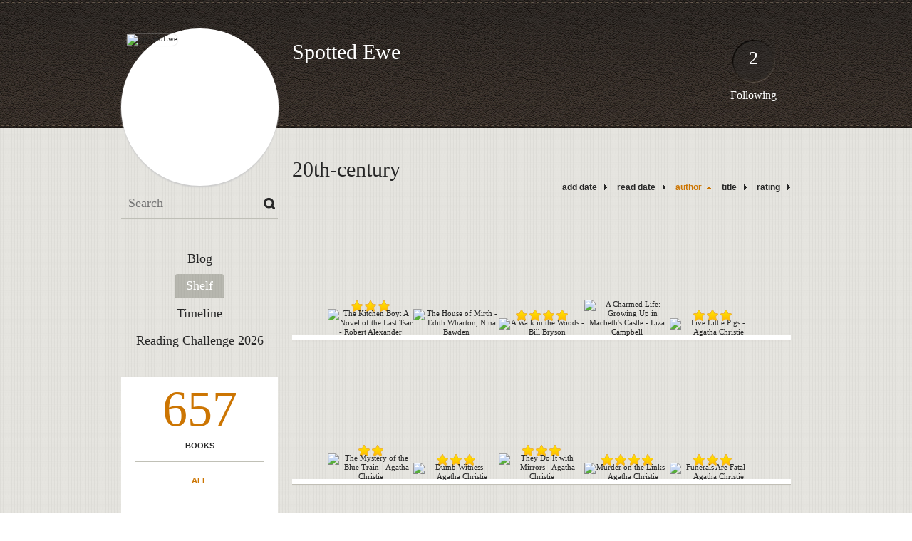

--- FILE ---
content_type: text/html; charset=UTF-8
request_url: http://spottedewe.booklikes.com/shelf/128728/?by=author&order=asc
body_size: 7411
content:
<!doctype html>
<html>
<head>
	  
   <meta http-equiv="Content-Type" content="text/html; charset=utf-8" />
   <meta name="robots" content="index, follow" />
   <meta name="revisit-after" content="1 days" />
   
   <title>20th-century - Shelf - Spotted Ewe</title>      
   <meta property="og:title" content="20th-century - Shelf - Spotted Ewe" />
   <meta itemprop="name" content="20th-century - Shelf - Spotted Ewe" />     
   <meta property="og:site_name" content="20th-century - Shelf - Spotted Ewe" />
   
   <meta name="Description" content="Spotted Ewe - book blog on BookLikes" />
   <meta property="og:description" content="Spotted Ewe - book blog on BookLikes" />
   <meta itemprop="description" content="Spotted Ewe - book blog on BookLikes" /> 
   
   <meta property="og:image" content="http://booklikes.com/photo/crop/250/0/upload/avatar/8/6/azure_86695795b5798c46edba8eed4cd3109a.jpg" />   
   <meta itemprop="image" content="http://booklikes.com/photo/crop/250/0/upload/avatar/8/6/azure_86695795b5798c46edba8eed4cd3109a.jpg" />
   
   <meta name="Keywords" content="Booklikes, Spotted Ewe, SpottedEwe" />
   
   <meta property="og:type" content="blog" />
   
   <meta name="twitter:card" content="summary" />
   <meta name="twitter:site" content="@BookLikes" />      
   <meta name="twitter:url" content="http://SpottedEwe.booklikes.com/shelf/128728/?by=author&order=asc" />
   <meta name="twitter:title" content="20th-century - Shelf - Spotted Ewe" />
   <meta name="twitter:description" content="Spotted Ewe - book blog on BookLikes" />     
   
   <link href="http://spottedewe.booklikes.com/theme/default/style.css" rel="stylesheet" type="text/css" />
   
   <link rel="icon" type="image" href="http://booklikes.com/photo/crop/25/25/upload/avatar/8/6/azure_86695795b5798c46edba8eed4cd3109a.jpg"/>
      
   <link rel="alternate" type="application/atom+xml" href="http://SpottedEwe.booklikes.com/rss" title="Spotted Ewe RSS"/>
   
   <script type="text/javascript"> 
                                 (function(i,s,o,g,r,a,m){i['GoogleAnalyticsObject']=r;i[r]=i[r]||function(){
                                 (i[r].q=i[r].q||[]).push(arguments)},i[r].l=1*new Date();a=s.createElement(o),
                                 m=s.getElementsByTagName(o)[0];a.async=1;a.src=g;m.parentNode.insertBefore(a,m)
                                 })(window,document,'script','//www.google-analytics.com/analytics.js','ga');
                                 ga('create', 'UA-32199978-1', 'booklikes.com');                                 
                                 ga('send', 'pageview');
                                 </script>
   
   <style type="text/css">   
               
            
            
      
            
      
   </style>       
   
</head>
<body><style type="text/css">
div#book-popup{top:10%;left:50%;padding:20px;z-index:20;width:750px;margin-left:-375px;background:#fff;border:1px solid rgba(0,0,0,0.2);-moz-box-shadow:0 0 10px 5px rgba(0,0,0,0.2);-webkit-box-shadow:0 0 10px 5px rgba(0,0,0,0.2);-o-box-shadow:0 0 10px 5px rgba(0,0,0,0.2);box-shadow:0 0 10px 5px rgba(0,0,0,0.2)}.set-bradius3tl{-moz-border-radius-topleft:3px;-webkit-border-top-left-radius:3px;border-top-left-radius:3px}.set-bradius3tr{-moz-border-radius-topright:3px;-webkit-border-top-right-radius:3px;border-top-right-radius:3px}.set-bradius3bl{-moz-border-radius-bottomleft:3px;-webkit-border-bottom-left-radius:3px;border-bottom-left-radius:3px}.set-bradius3br{-moz-border-radius-bottomright:3px;-webkit-border-bottom-right-radius:3px;border-bottom-right-radius:3px}div.book-popup-content,div.book-popup-content a{color:#333}div.book-popup-content,div.book-popup-options{font-family:"Helvetica Neue",Arial,Tahoma,Verdana,sans-serif!important}a.book-popup-close{top:-10px;right:-5px;font-size:20px;color:#333;font-weight:bold}a.book-popup-close:hover{color:#03794c}div.book-popup-cover{width:225px}div.book-popup-info{width:505px}div.book-popup-title{padding-top:10px;padding-right:30px;font-size:22px;font-weight:bold}div.book-popup-title a:hover{text-decoration:underline}div.book-popup-author{padding-top:13px;font-size:14px}div.book-popup-kind{padding-top:13px;font-size:14px;font-weight:bold}div.book-popup-rating{padding-top:13px;font-size:12px;color:#036d44;font-weight:bold}div.book-popup-rating img{margin-right:3px}div.book-popup-desc{padding-top:15px;font-size:14px;line-height:140%}div.book-popup-share{padding-top:15px}div.book-popup-share-link{font-size:11px;color:#ccc}div.book-popup-page{padding-top:15px}div.book-popup-page a{font-size:14px;color:#03794c;font-weight:bold}div.book-popup-page a:hover{text-decoration:underline}div.book-popup-review{line-height:19px}div.book-popup-review a{disply:inline-block;font-size:14px;color:#03794c;font-weight:bold;line-height:19px}div.book-popup-review a:hover{text-decoration:underline}div.book-popup-review img{margin:-5px 0 0 2px}div.book-popup-more{padding-top:30px}div.book-popup-options{padding-top:20px}div.book-popup-options a{padding:7px 15px;margin-right:5px;display:inline-block;background:#038050;border:1px solid #04623e;font-size:14px;font-weight:bold;color:#fff}div.book-affiliate{display:none;margin-top:25px}div.book-affiliate h6{margin-bottom:10px;font-size:14px;font-weight:bold}div.book-affiliate-entry:nth-child(even){background:#eee}div.book-affiliate-entry{padding:5px;font-size:12px}div.book-affiliate-entry-user{background:#ccc}div.book-affiliate-entry img{width:15px;height:15px;display:inline-block;margin-right:5px;vertical-align:middle}div.book-affiliate-entry strong{display:inline-block;width:45%}div.book-affiliate-entry span{display:inline-block;width:20%}div.book-affiliate-entry a{width:25%;display:inline-block;font-weight:bold;color:#038050;text-align:right;text-decoration:none}div.book-affiliate-entry a:hover{text-decoration:underline}.loader{position:absolute;z-index:999;width:50px;height:50px;-moz-transform:scale(0.6);-webkit-transform:scale(0.6);-ms-transform:scale(0.6);-o-transform:scale(0.6);transform:scale(0.6)}.loader div{position:absolute;background-color:#eee;height:9px;width:9px;-moz-border-radius:5px;-moz-animation-name:f_fadeG;-moz-animation-duration:1.04s;-moz-animation-iteration-count:infinite;-moz-animation-direction:linear;-webkit-border-radius:5px;-webkit-animation-name:f_fadeG;-webkit-animation-duration:1.04s;-webkit-animation-iteration-count:infinite;-webkit-animation-direction:linear;-ms-border-radius:5px;-ms-animation-name:f_fadeG;-ms-animation-duration:1.04s;-ms-animation-iteration-count:infinite;-ms-animation-direction:linear;-o-border-radius:5px;-o-animation-name:f_fadeG;-o-animation-duration:1.04s;-o-animation-iteration-count:infinite;-o-animation-direction:linear;border-radius:5px;animation-name:f_fadeG;animation-duration:1.04s;animation-iteration-count:infinite;animation-direction:linear}.loader-1{left:0;top:20px;-moz-animation-delay:.39s;-webkit-animation-delay:.39s;-ms-animation-delay:.39s;-o-animation-delay:.39s;animation-delay:.39s}.loader-2{left:6px;top:6px;-moz-animation-delay:.52s;-webkit-animation-delay:.52s;-ms-animation-delay:.52s;-o-animation-delay:.52s;animation-delay:.52s}.loader-3{left:20px;top:0;-moz-animation-delay:.65s;-webkit-animation-delay:.65s;-ms-animation-delay:.65s;-o-animation-delay:.65s;animation-delay:.65s}.loader-4{right:6px;top:6px;-moz-animation-delay:.78s;-webkit-animation-delay:.78s;-ms-animation-delay:.78s;-o-animation-delay:.78s;animation-delay:.78s}.loader-5{right:0;top:20px;-moz-animation-delay:.91s;-webkit-animation-delay:.91s;-ms-animation-delay:.91s;-o-animation-delay:.91s;animation-delay:.91s}.loader-6{right:6px;bottom:6px;-moz-animation-delay:1.04s;-webkit-animation-delay:1.04s;-ms-animation-delay:1.04s;-o-animation-delay:1.04s;animation-delay:1.04s}.loader-7{left:20px;bottom:0;-moz-animation-delay:1.17s;-webkit-animation-delay:1.17s;-ms-animation-delay:1.17s;-o-animation-delay:1.17s;animation-delay:1.17s}.loader-8{left:6px;bottom:6px;-moz-animation-delay:1.3s;-webkit-animation-delay:1.3s;-ms-animation-delay:1.3s;-o-animation-delay:1.3s;animation-delay:1.3s}@-moz-keyframes f_fadeG{0%{background-color:#000}100%{background-color:#eee}}@-webkit-keyframes f_fadeG{0%{background-color:#000}100%{background-color:#eee}}@-ms-keyframes f_fadeG{0%{background-color:#000}100%{background-color:#eee}}@-o-keyframes f_fadeG{0%{background-color:#000}100%{background-color:#eee}}@keyframes f_fadeG{0%{background-color:#000}100%{background-color:#eee}}
</style>
<div id="book-popup" class="set-abs" style="display: none;"></div><div id="book-loader" class="loader" style="display: none;"><div class="loader-1"></div><div class="loader-2"></div><div class="loader-3"></div><div class="loader-4"></div><div class="loader-4"></div><div class="loader-6"></div><div class="loader-7"></div><div class="loader-8"></div></div>
<script type="text/javascript">
window.addEventListener("click",function(a){bookPopupClose()},false);document.getElementById("book-popup").addEventListener("click",function(a){a.stopPropagation();return false},false);function bookPopupClose(){document.getElementById("book-popup").style.display="none"}function affiliateLoad(a,c,e){var b=1;var f=e.length;var g=document.getElementById("book-affiliate-list-"+a);g.innerHTML="";var d=setInterval(function(){var h=e[b];var i=new XMLHttpRequest();i.open("POST","/www/ajax.php",true);i.setRequestHeader("Content-type","application/x-www-form-urlencoded");i.setRequestHeader("X-Requested-With","XMLHttpRequest");var j="action=affiliate&idb="+a+"&idu="+c+"&ids="+h;i.onreadystatechange=function(){if(i.readyState==4&&i.status==200){var k=JSON.parse(i.responseText);if(!k[0]){return}k=k[0];g.innerHTML=g.innerHTML+k.html;document.getElementById("book-affiliate-"+a).style.display="block"}};i.send(j);b++;if(b==f){clearInterval(d)}},1000)}var bookId,bookNode,bookTimer,bookClick=0;function bookPopupClick(b,a){if(b.parentNode.tagName=="A"&&b.parentNode.href){return}bookClick=b.getAttribute("data-book");setTimeout(function(){bookClick=0},3000);clearTimeout(bookTimer);window.open(a)}function bookPopupMoveOut(){clearTimeout(bookTimer)}function bookPopupMove(a){var c=a.getAttribute("data-book");var b=a.getAttribute("data-aff");if(bookClick==c){return}bookId=c;bookNode=a.tagName;bookTimer=setTimeout(function(){if(!a.clientHeight&&!a.clientWidth){var f={x:a.children[0].offsetWidth,y:a.children[0].offsetHeight};var g=a.children[0].getBoundingClientRect()}else{var f={x:a.offsetWidth,y:a.offsetHeight};var g=a.getBoundingClientRect()}var e={x:window.pageXOffset||document.scrollLeft,y:window.pageYOffset||document.scrollTop};var d=document.getElementById("book-loader");d.style.display="block";d.style.top=(((f.y<50)?0:(Math.round(f.y/2)-25))+(isNaN(e.y)?0:parseInt(e.y))+(isNaN(g.top)?0:parseInt(g.top)))+"px";d.style.left=(((f.x<50)?0:(Math.round(f.x/2)-25))+(isNaN(e.x)?0:parseInt(e.x))+(isNaN(g.left)?0:parseInt(g.left)))+"px";bookPopup(c,"",b)},2000)}function bookPopupOld(c,a,b){bookPopup(c,"old",b)}function bookPopup(id,none,idaff){var ajax=new XMLHttpRequest();ajax.open("POST","/www/ajax.php",true);ajax.setRequestHeader("Content-type","application/x-www-form-urlencoded");ajax.setRequestHeader("X-Requested-With","XMLHttpRequest");var params="action=bookpopupb&id="+id;if(idaff){params+="&idaff="+idaff}if(none=="old"){params+="&old=1"}ajax.onreadystatechange=function(){if(ajax.readyState==4&&ajax.status==200){document.getElementById("book-loader").style.display="none";document.getElementById("book-popup").innerHTML=ajax.responseText;document.getElementById("book-popup").style.top=window.pageYOffset+25+"px";document.getElementById("book-popup").style.display="block";var scripts="";ajax.responseText.replace(/<script[^>]*>([\s\S]*?)<\/script>/gi,function(all,code){scripts+=code+"\n"});if(scripts){if(window.execScript){window.execScript(scripts)}else{eval(scripts)}}}};ajax.send(params)};
</script><div class="booklikes-iframe" style="position: fixed; top: 20px; right: 20px; background: none; z-index: 100;">
    <iframe src="http://booklikes.com/iframe?user=SpottedEwe" frameborder="0" scrolling="no" width="375" height="25" style="background: none;"></iframe>    
</div>
   
   
   
   <div class="bg">
   
      <div class="container">
         
         <div class="header set-rel">
         
                        
                        <div class="header-followings set-abs">
               <a href="/followings">2</a>
               Following
            </div>            
                    
            
            <div class="header-avatar set-abs">
                 
               <a href="http://SpottedEwe.booklikes.com"><img src="http://booklikes.com/photo/crop/250/250/upload/avatar/8/6/azure_86695795b5798c46edba8eed4cd3109a.jpg" alt="SpottedEwe" /></a>
            </div>
            
            <h1 class="header-title">
               <a href="http://SpottedEwe.booklikes.com">Spotted Ewe</a>
            </h1>
            
            <div class="header-desc"></div>            
            
         </div>
         
         <div class="side-left set-left">
         
            <div class="search">
               
               <form method="post" action="">
                  <input type="text" value="" name="search" placeholder="Search" />
                  <input type="submit" value="" />
               </form>
               
            </div>
            
            <div class="menu">
                              <h3 class="menu-entry">
                  <a class="set-bradius3" href="http://SpottedEwe.booklikes.com/blog">Blog</a>
               </h3>
                                             <h3 class="menu-entry">
                  <a class="set-bradius3 menu-active" href="http://SpottedEwe.booklikes.com/shelf">Shelf</a>
               </h3>
                                             <h3 class="menu-entry">
                  <a class="set-bradius3" href="http://SpottedEwe.booklikes.com/timeline">Timeline</a>
               </h3>         
                                             <h3 class="menu-entry">
                  <a class="set-bradius3" href="http://booklikes.com/apps/reading-challenge/29737/2026">Reading Challenge 2026</a>
               </h3>                              
                                     
            </div>            

            <div class="shelf-menu">
            
               <a class="shelf-menu-counter" href="http://SpottedEwe.booklikes.com/shelf">657</a>
               
               <a class="shelf-menu-counter-title" href="http://SpottedEwe.booklikes.com/shelf">BOOKS</a>
               
               <div class="shelf-menu-line"></div>
               
               <a class="shelf-menu-link shelf-menu-active" href="http://SpottedEwe.booklikes.com/shelf">All</a>
               
               <div class="shelf-menu-line"></div>
               
               <a class="shelf-menu-link " href="http://SpottedEwe.booklikes.com/shelf/read">Read (301)</a>
               <a class="shelf-menu-link " href="http://SpottedEwe.booklikes.com/shelf/planningtoread">Planning to read (337)</a>
               <a class="shelf-menu-link " href="http://SpottedEwe.booklikes.com/shelf/currentlyreading">Currently reading (19)</a>
               
                              
               
               <div class="shelf-menu-line"></div>

               <a class="shelf-menu-link " href="http://SpottedEwe.booklikes.com/shelf/favorite-books">Favorite (0)</a>
               <a class="shelf-menu-link " href="http://SpottedEwe.booklikes.com/shelf/wishlist">Wishlist (0)</a>
               <a class="shelf-menu-link " href="http://SpottedEwe.booklikes.com/shelf/reviewed">Reviewed (18)</a>
               
               <div class="shelf-menu-line"></div>
               
                              
                              <a class="shelf-menu-link " href="http://SpottedEwe.booklikes.com/shelf/128736/1001-books">1001-books (22)</a>
                              <a class="shelf-menu-link " href="http://SpottedEwe.booklikes.com/shelf/128772/11th-century">11th-century (1)</a>
                              <a class="shelf-menu-link " href="http://SpottedEwe.booklikes.com/shelf/128755/12th-century">12th-century (2)</a>
                              <a class="shelf-menu-link " href="http://SpottedEwe.booklikes.com/shelf/134011/13th-century">13th-century (1)</a>
                              <a class="shelf-menu-link " href="http://SpottedEwe.booklikes.com/shelf/128781/14th-century">14th-century (3)</a>
                              <a class="shelf-menu-link " href="http://SpottedEwe.booklikes.com/shelf/128777/15th-century">15th-century (3)</a>
                              <a class="shelf-menu-link " href="http://SpottedEwe.booklikes.com/shelf/128776/16th-century">16th-century (9)</a>
                              <a class="shelf-menu-link " href="http://SpottedEwe.booklikes.com/shelf/128788/17th-century">17th-century (2)</a>
                              <a class="shelf-menu-link " href="http://SpottedEwe.booklikes.com/shelf/128769/18th-century">18th-century (5)</a>
                              <a class="shelf-menu-link " href="http://SpottedEwe.booklikes.com/shelf/128733/19th-century">19th-century (20)</a>
                              <a class="shelf-menu-link shelf-menu-active" href="http://SpottedEwe.booklikes.com/shelf/128728/20th-century">20th-century (72)</a>
                              <a class="shelf-menu-link " href="http://SpottedEwe.booklikes.com/shelf/128726/21st-century">21st-century (27)</a>
                              <a class="shelf-menu-link " href="http://SpottedEwe.booklikes.com/shelf/128747/adventure">adventure (6)</a>
                              <a class="shelf-menu-link " href="http://SpottedEwe.booklikes.com/shelf/128729/agatha-christie">agatha-christie (51)</a>
                              <a class="shelf-menu-link " href="http://SpottedEwe.booklikes.com/shelf/128774/alison-weir">alison-weir (13)</a>
                              <a class="shelf-menu-link " href="http://SpottedEwe.booklikes.com/shelf/134010/ancient-history">ancient-history (1)</a>
                              <a class="shelf-menu-link " href="http://SpottedEwe.booklikes.com/shelf/128764/arcs">arcs (4)</a>
                              <a class="shelf-menu-link " href="http://SpottedEwe.booklikes.com/shelf/128724/audiobook">audiobook (51)</a>
                              <a class="shelf-menu-link " href="http://SpottedEwe.booklikes.com/shelf/128732/biography">biography (26)</a>
                              <a class="shelf-menu-link " href="http://SpottedEwe.booklikes.com/shelf/128767/bookmarks">bookmarks (1)</a>
                              <a class="shelf-menu-link " href="http://SpottedEwe.booklikes.com/shelf/128737/british-history">british-history (24)</a>
                              <a class="shelf-menu-link " href="http://SpottedEwe.booklikes.com/shelf/128734/british-literature">british-literature (59)</a>
                              <a class="shelf-menu-link " href="http://SpottedEwe.booklikes.com/shelf/128758/canadian-literature">canadian-literature (3)</a>
                              <a class="shelf-menu-link " href="http://SpottedEwe.booklikes.com/shelf/128754/chick-lit">chick-lit (18)</a>
                              <a class="shelf-menu-link " href="http://SpottedEwe.booklikes.com/shelf/128756/childrens">childrens (89)</a>
                              <a class="shelf-menu-link " href="http://SpottedEwe.booklikes.com/shelf/128735/childrens-classics">childrens-classics (11)</a>
                              <a class="shelf-menu-link " href="http://SpottedEwe.booklikes.com/shelf/128778/childrens-reference">childrens-reference (5)</a>
                              <a class="shelf-menu-link " href="http://SpottedEwe.booklikes.com/shelf/128740/classics">classics (17)</a>
                              <a class="shelf-menu-link " href="http://SpottedEwe.booklikes.com/shelf/128761/contemporary">contemporary (2)</a>
                              <a class="shelf-menu-link " href="http://SpottedEwe.booklikes.com/shelf/128744/cookbooks">cookbooks (36)</a>
                              <a class="shelf-menu-link " href="http://SpottedEwe.booklikes.com/shelf/128746/crime">crime (17)</a>
                              <a class="shelf-menu-link " href="http://SpottedEwe.booklikes.com/shelf/128759/did-not-finish">did-not-finish (7)</a>
                              <a class="shelf-menu-link " href="http://SpottedEwe.booklikes.com/shelf/128763/dystopian">dystopian (4)</a>
                              <a class="shelf-menu-link " href="http://SpottedEwe.booklikes.com/shelf/128768/education">education (1)</a>
                              <a class="shelf-menu-link " href="http://SpottedEwe.booklikes.com/shelf/128748/fantasy">fantasy (20)</a>
                              <a class="shelf-menu-link " href="http://SpottedEwe.booklikes.com/shelf/128765/fiber-arts">fiber-arts (9)</a>
                              <a class="shelf-menu-link " href="http://SpottedEwe.booklikes.com/shelf/128787/french-history">french-history (2)</a>
                              <a class="shelf-menu-link " href="http://SpottedEwe.booklikes.com/shelf/128785/gardening">gardening (1)</a>
                              <a class="shelf-menu-link " href="http://SpottedEwe.booklikes.com/shelf/128773/genealogy">genealogy (1)</a>
                              <a class="shelf-menu-link " href="http://SpottedEwe.booklikes.com/shelf/128742/historical-fiction">historical-fiction (26)</a>
                              <a class="shelf-menu-link " href="http://SpottedEwe.booklikes.com/shelf/128738/history">history (2)</a>
                              <a class="shelf-menu-link " href="http://SpottedEwe.booklikes.com/shelf/128783/holiday">holiday (4)</a>
                              <a class="shelf-menu-link " href="http://SpottedEwe.booklikes.com/shelf/128752/humor">humor (20)</a>
                              <a class="shelf-menu-link " href="http://SpottedEwe.booklikes.com/shelf/128766/kids-library">kids-library (114)</a>
                              <a class="shelf-menu-link " href="http://SpottedEwe.booklikes.com/shelf/128753/kindle">kindle (66)</a>
                              <a class="shelf-menu-link " href="http://SpottedEwe.booklikes.com/shelf/128762/literature">literature (1)</a>
                              <a class="shelf-menu-link " href="http://SpottedEwe.booklikes.com/shelf/128725/memoir">memoir (39)</a>
                              <a class="shelf-menu-link " href="http://SpottedEwe.booklikes.com/shelf/128730/mystery">mystery (145)</a>
                              <a class="shelf-menu-link " href="http://SpottedEwe.booklikes.com/shelf/128727/nonfiction">nonfiction (86)</a>
                              <a class="shelf-menu-link " href="http://SpottedEwe.booklikes.com/shelf/128749/paranormal">paranormal (10)</a>
                              <a class="shelf-menu-link " href="http://SpottedEwe.booklikes.com/shelf/128741/poetry">poetry (1)</a>
                              <a class="shelf-menu-link " href="http://SpottedEwe.booklikes.com/shelf/128779/pre-k">pre-k (36)</a>
                              <a class="shelf-menu-link " href="http://SpottedEwe.booklikes.com/shelf/128789/psychology">psychology (1)</a>
                              <a class="shelf-menu-link " href="http://SpottedEwe.booklikes.com/shelf/128745/reference">reference (58)</a>
                              <a class="shelf-menu-link " href="http://SpottedEwe.booklikes.com/shelf/128771/romance">romance (3)</a>
                              <a class="shelf-menu-link " href="http://SpottedEwe.booklikes.com/shelf/128739/royalty">royalty (18)</a>
                              <a class="shelf-menu-link " href="http://SpottedEwe.booklikes.com/shelf/128782/russian-history">russian-history (2)</a>
                              <a class="shelf-menu-link " href="http://SpottedEwe.booklikes.com/shelf/128743/science-fiction">science-fiction (8)</a>
                              <a class="shelf-menu-link " href="http://SpottedEwe.booklikes.com/shelf/128731/series">series (103)</a>
                              <a class="shelf-menu-link " href="http://SpottedEwe.booklikes.com/shelf/128796/sewing">sewing (2)</a>
                              <a class="shelf-menu-link " href="http://SpottedEwe.booklikes.com/shelf/128757/short-stories">short-stories (5)</a>
                              <a class="shelf-menu-link " href="http://SpottedEwe.booklikes.com/shelf/128786/sonlight">sonlight (26)</a>
                              <a class="shelf-menu-link " href="http://SpottedEwe.booklikes.com/shelf/128751/suspense">suspense (10)</a>
                              <a class="shelf-menu-link " href="http://SpottedEwe.booklikes.com/shelf/128760/thriller">thriller (6)</a>
                              <a class="shelf-menu-link " href="http://SpottedEwe.booklikes.com/shelf/128780/travel">travel (1)</a>
                              <a class="shelf-menu-link " href="http://SpottedEwe.booklikes.com/shelf/128775/tudors">tudors (7)</a>
                              <a class="shelf-menu-link " href="http://SpottedEwe.booklikes.com/shelf/128770/us-history">us-history (5)</a>
                              <a class="shelf-menu-link " href="http://SpottedEwe.booklikes.com/shelf/128784/well-educated-mind">well-educated-mind (2)</a>
                              <a class="shelf-menu-link " href="http://SpottedEwe.booklikes.com/shelf/128750/young-adult">young-adult (7)</a>
                              
               <div class="shelf-menu-line set-hide"></div>
               
                              
               <a class="shelf-menu-link set-hide " href="http://SpottedEwe.booklikes.com/shelf/unshelved">Unshelved (100)</a>
               
            </div>            
            
         </div>

         <div class="shelf set-right">         

            <div class="shelf-header">
               20th-century               
            </div>
            
            <div class="shelf-order">
               <a class="shelf-order-normal" href="?by=date&order=asc">add date</a>
               <a class="shelf-order-normal" href="?by=dater&order=asc">read date</a>
               <a class="shelf-order-asc" href="?by=author&order=desc">author</a>
               <a class="shelf-order-normal" href="?by=title&order=asc">title</a>
               <a class="shelf-order-normal" href="?by=rating&order=asc">rating</a>               
            </div>
            
            <div class="shelf-books">
               
                              <div class="shelf-books-entry set-left set-rel">
                  <div class="shelf-books-entry-cover set-abs">
                     
                                                <div class="shelf-books-entry-rating">
                           <img src="http://spottedewe.booklikes.com/theme/default/img/star_small.png" /> <img src="http://spottedewe.booklikes.com/theme/default/img/star_small.png" /> <img src="http://spottedewe.booklikes.com/theme/default/img/star_small.png" />                                                    </div>
                                             
                     <a href="http://booklikes.com/the-kitchen-boy-a-novel-of-the-last-tsar-robert-alexander/book,686436" target="_blank">
                        <img  onclick="bookPopupClick(this, 'http://booklikes.com/the-kitchen-boy-a-novel-of-the-last-tsar-robert-alexander/book,686436');"  data-book="686436" data-aff="0" onmouseover="bookPopupMove(this);" onmouseout="bookPopupMoveOut(this);"  src="http://booklikes.com/photo/max/100/155/upload/books/47/53/1d1e90edbb57e662498fe65793cbd475.jpg" alt="The Kitchen Boy: A Novel of the Last Tsar - Robert Alexander" />
                     </a>
                     
                  </div>
               </div>
                              <div class="shelf-books-entry set-left set-rel">
                  <div class="shelf-books-entry-cover set-abs">
                     
                                             
                     <a href="http://booklikes.com/the-house-of-mirth-edith-wharton-nina-bawden/book,38307" target="_blank">
                        <img  onclick="bookPopupClick(this, 'http://booklikes.com/the-house-of-mirth-edith-wharton-nina-bawden/book,38307');"  data-book="38307" data-aff="0" onmouseover="bookPopupMove(this);" onmouseout="bookPopupMoveOut(this);"  src="http://booklikes.com/photo/max/100/155/upload/books/6/5/azure_6590cd1d8f2cbb57bc7a34677f71f76d.jpg" alt="The House of Mirth - Edith Wharton, Nina Bawden" />
                     </a>
                     
                  </div>
               </div>
                              <div class="shelf-books-entry set-left set-rel">
                  <div class="shelf-books-entry-cover set-abs">
                     
                                                <div class="shelf-books-entry-rating">
                           <img src="http://spottedewe.booklikes.com/theme/default/img/star_small.png" /> <img src="http://spottedewe.booklikes.com/theme/default/img/star_small.png" /> <img src="http://spottedewe.booklikes.com/theme/default/img/star_small.png" /> <img src="http://spottedewe.booklikes.com/theme/default/img/star_small.png" />                                                    </div>
                                             
                     <a href="http://booklikes.com/a-walk-in-the-woods-bill-bryson/book,139110" target="_blank">
                        <img  onclick="bookPopupClick(this, 'http://booklikes.com/a-walk-in-the-woods-bill-bryson/book,139110');"  data-book="139110" data-aff="0" onmouseover="bookPopupMove(this);" onmouseout="bookPopupMoveOut(this);"  src="http://booklikes.com/photo/max/100/155/upload/books/30/1/ba45ca2eead41713a6429171f0a2a47a.jpg" alt="A Walk in the Woods - Bill Bryson" />
                     </a>
                     
                  </div>
               </div>
                              <div class="shelf-books-entry set-left set-rel">
                  <div class="shelf-books-entry-cover set-abs">
                     
                                             
                     <a href="http://booklikes.com/a-charmed-life-growing-up-in-macbeth-s-castle-liza-campbell/book,692824" target="_blank">
                        <img  onclick="bookPopupClick(this, 'http://booklikes.com/a-charmed-life-growing-up-in-macbeth-s-castle-liza-campbell/book,692824');"  data-book="692824" data-aff="0" onmouseover="bookPopupMove(this);" onmouseout="bookPopupMoveOut(this);"  src="http://booklikes.com/photo/max/100/155/upload/books/d/e/azure_de5f6f7756e01e41c5ea087d562a6166.jpg" alt="A Charmed Life: Growing Up in Macbeth's Castle - Liza  Campbell" />
                     </a>
                     
                  </div>
               </div>
                              <div class="shelf-books-entry set-left set-rel">
                  <div class="shelf-books-entry-cover set-abs">
                     
                                                <div class="shelf-books-entry-rating">
                           <img src="http://spottedewe.booklikes.com/theme/default/img/star_small.png" /> <img src="http://spottedewe.booklikes.com/theme/default/img/star_small.png" /> <img src="http://spottedewe.booklikes.com/theme/default/img/star_small.png" />                                                    </div>
                                             
                     <a href="http://booklikes.com/five-little-pigs-agatha-christie/book,793857" target="_blank">
                        <img  onclick="bookPopupClick(this, 'http://booklikes.com/five-little-pigs-agatha-christie/book,793857');"  data-book="793857" data-aff="0" onmouseover="bookPopupMove(this);" onmouseout="bookPopupMoveOut(this);"  src="http://booklikes.com/photo/max/100/155/upload/books/8/1/azure_81e23ec0d75bbf3097025ba0707369ce.jpg" alt="Five Little Pigs - Agatha Christie" />
                     </a>
                     
                  </div>
               </div>
                              <div class="shelf-books-entry set-left set-rel">
                  <div class="shelf-books-entry-cover set-abs">
                     
                                                <div class="shelf-books-entry-rating">
                           <img src="http://spottedewe.booklikes.com/theme/default/img/star_small.png" /> <img src="http://spottedewe.booklikes.com/theme/default/img/star_small.png" />                                                    </div>
                                             
                     <a href="http://booklikes.com/the-mystery-of-the-blue-train-agatha-christie/book,216590" target="_blank">
                        <img  onclick="bookPopupClick(this, 'http://booklikes.com/the-mystery-of-the-blue-train-agatha-christie/book,216590');"  data-book="216590" data-aff="0" onmouseover="bookPopupMove(this);" onmouseout="bookPopupMoveOut(this);"  src="http://booklikes.com/photo/max/100/155/upload/books/5/5/azure_556dfcd2c07c8d43770a5fd2e7a7f4ad.jpg" alt="The Mystery of the Blue Train - Agatha Christie" />
                     </a>
                     
                  </div>
               </div>
                              <div class="shelf-books-entry set-left set-rel">
                  <div class="shelf-books-entry-cover set-abs">
                     
                                                <div class="shelf-books-entry-rating">
                           <img src="http://spottedewe.booklikes.com/theme/default/img/star_small.png" /> <img src="http://spottedewe.booklikes.com/theme/default/img/star_small.png" /> <img src="http://spottedewe.booklikes.com/theme/default/img/star_small.png" />                                                    </div>
                                             
                     <a href="http://booklikes.com/dumb-witness-agatha-christie/book,216880" target="_blank">
                        <img  onclick="bookPopupClick(this, 'http://booklikes.com/dumb-witness-agatha-christie/book,216880');"  data-book="216880" data-aff="0" onmouseover="bookPopupMove(this);" onmouseout="bookPopupMoveOut(this);"  src="http://booklikes.com/photo/max/100/155/upload/books/45/61/f75a2587ab172d44c76b1bc8d46648b3.jpg" alt="Dumb Witness - Agatha Christie" />
                     </a>
                     
                  </div>
               </div>
                              <div class="shelf-books-entry set-left set-rel">
                  <div class="shelf-books-entry-cover set-abs">
                     
                                                <div class="shelf-books-entry-rating">
                           <img src="http://spottedewe.booklikes.com/theme/default/img/star_small.png" /> <img src="http://spottedewe.booklikes.com/theme/default/img/star_small.png" /> <img src="http://spottedewe.booklikes.com/theme/default/img/star_small.png" />                                                    </div>
                                             
                     <a href="http://booklikes.com/they-do-it-with-mirrors-agatha-christie/book,343345" target="_blank">
                        <img  onclick="bookPopupClick(this, 'http://booklikes.com/they-do-it-with-mirrors-agatha-christie/book,343345');"  data-book="343345" data-aff="0" onmouseover="bookPopupMove(this);" onmouseout="bookPopupMoveOut(this);"  src="http://booklikes.com/photo/max/100/155/upload/books/9/1/azure_915b165d7b722dd890e9f59aa2b45981.jpg" alt="They Do It with Mirrors - Agatha Christie" />
                     </a>
                     
                  </div>
               </div>
                              <div class="shelf-books-entry set-left set-rel">
                  <div class="shelf-books-entry-cover set-abs">
                     
                                                <div class="shelf-books-entry-rating">
                           <img src="http://spottedewe.booklikes.com/theme/default/img/star_small.png" /> <img src="http://spottedewe.booklikes.com/theme/default/img/star_small.png" /> <img src="http://spottedewe.booklikes.com/theme/default/img/star_small.png" /> <img src="http://spottedewe.booklikes.com/theme/default/img/star_small.png" />                                                    </div>
                                             
                     <a href="http://booklikes.com/murder-on-the-links-agatha-christie/book,589365" target="_blank">
                        <img  onclick="bookPopupClick(this, 'http://booklikes.com/murder-on-the-links-agatha-christie/book,589365');"  data-book="589365" data-aff="0" onmouseover="bookPopupMove(this);" onmouseout="bookPopupMoveOut(this);"  src="http://booklikes.com/photo/max/100/155/upload/books/f/b/azure_fbcc710e2771d34069b967a1b8e1246f.jpg" alt="Murder on the Links - Agatha Christie" />
                     </a>
                     
                  </div>
               </div>
                              <div class="shelf-books-entry set-left set-rel">
                  <div class="shelf-books-entry-cover set-abs">
                     
                                                <div class="shelf-books-entry-rating">
                           <img src="http://spottedewe.booklikes.com/theme/default/img/star_small.png" /> <img src="http://spottedewe.booklikes.com/theme/default/img/star_small.png" /> <img src="http://spottedewe.booklikes.com/theme/default/img/star_small.png" />                                                    </div>
                                             
                     <a href="http://booklikes.com/funerals-are-fatal-agatha-christie/book,216889" target="_blank">
                        <img  onclick="bookPopupClick(this, 'http://booklikes.com/funerals-are-fatal-agatha-christie/book,216889');"  data-book="216889" data-aff="0" onmouseover="bookPopupMove(this);" onmouseout="bookPopupMoveOut(this);"  src="http://booklikes.com/photo/max/100/155/upload/books/7/7/5c875032c64adf8b5548eaad7c8aa0de.jpg" alt="Funerals Are Fatal - Agatha Christie" />
                     </a>
                     
                  </div>
               </div>
                              <div class="shelf-books-entry set-left set-rel">
                  <div class="shelf-books-entry-cover set-abs">
                     
                                                <div class="shelf-books-entry-rating">
                           <img src="http://spottedewe.booklikes.com/theme/default/img/star_small.png" /> <img src="http://spottedewe.booklikes.com/theme/default/img/star_small.png" /> <img src="http://spottedewe.booklikes.com/theme/default/img/star_small.png" /> <img src="http://spottedewe.booklikes.com/theme/default/img/star_small.png" />                                                    </div>
                                             
                     <a href="http://booklikes.com/the-murder-of-roger-ackroyd-agatha-christie/book,213055" target="_blank">
                        <img  onclick="bookPopupClick(this, 'http://booklikes.com/the-murder-of-roger-ackroyd-agatha-christie/book,213055');"  data-book="213055" data-aff="0" onmouseover="bookPopupMove(this);" onmouseout="bookPopupMoveOut(this);"  src="http://booklikes.com/photo/max/100/155/upload/books/63/82/ef97b63072d543bad99d31b986c65009.jpg" alt="The Murder of Roger Ackroyd - Agatha Christie" />
                     </a>
                     
                  </div>
               </div>
                              <div class="shelf-books-entry set-left set-rel">
                  <div class="shelf-books-entry-cover set-abs">
                     
                                                <div class="shelf-books-entry-rating">
                           <img src="http://spottedewe.booklikes.com/theme/default/img/star_small.png" /> <img src="http://spottedewe.booklikes.com/theme/default/img/star_small.png" /> <img src="http://spottedewe.booklikes.com/theme/default/img/star_small.png" /> <img src="http://spottedewe.booklikes.com/theme/default/img/star_small.png" />                                                    </div>
                                             
                     <a href="http://booklikes.com/lord-edgware-dies-agatha-christie/book,217920" target="_blank">
                        <img  onclick="bookPopupClick(this, 'http://booklikes.com/lord-edgware-dies-agatha-christie/book,217920');"  data-book="217920" data-aff="0" onmouseover="bookPopupMove(this);" onmouseout="bookPopupMoveOut(this);"  src="http://booklikes.com/photo/max/100/155/upload/books/12/62/469883da8a140770665ccc048e81e1b9.jpg" alt="Lord Edgware Dies - Agatha Christie" />
                     </a>
                     
                  </div>
               </div>
                              <div class="shelf-books-entry set-left set-rel">
                  <div class="shelf-books-entry-cover set-abs">
                     
                                                <div class="shelf-books-entry-rating">
                           <img src="http://spottedewe.booklikes.com/theme/default/img/star_small.png" /> <img src="http://spottedewe.booklikes.com/theme/default/img/star_small.png" /> <img src="http://spottedewe.booklikes.com/theme/default/img/star_small.png" />                                                    </div>
                                             
                     <a href="http://booklikes.com/postern-of-fate-agatha-christie/book,716103" target="_blank">
                        <img  onclick="bookPopupClick(this, 'http://booklikes.com/postern-of-fate-agatha-christie/book,716103');"  data-book="716103" data-aff="0" onmouseover="bookPopupMove(this);" onmouseout="bookPopupMoveOut(this);"  src="http://booklikes.com/photo/max/100/155/upload/books/4/6/azure_466cc62c768e6d3e8df0e6e633ad74ef.jpg" alt="Postern of Fate - Agatha Christie" />
                     </a>
                     
                  </div>
               </div>
                              <div class="shelf-books-entry set-left set-rel">
                  <div class="shelf-books-entry-cover set-abs">
                     
                                                <div class="shelf-books-entry-rating">
                           <img src="http://spottedewe.booklikes.com/theme/default/img/star_small.png" /> <img src="http://spottedewe.booklikes.com/theme/default/img/star_small.png" /> <img src="http://spottedewe.booklikes.com/theme/default/img/star_small.png" /> <img src="http://spottedewe.booklikes.com/theme/default/img/star_small.png" />                                                    </div>
                                             
                     <a href="http://booklikes.com/the-seven-dials-mystery-agatha-christie/book,831306" target="_blank">
                        <img  onclick="bookPopupClick(this, 'http://booklikes.com/the-seven-dials-mystery-agatha-christie/book,831306');"  data-book="831306" data-aff="0" onmouseover="bookPopupMove(this);" onmouseout="bookPopupMoveOut(this);"  src="http://booklikes.com/photo/max/100/155/upload/books/7/2/72fddf4dc2daa50e7438d550aa95ecda.jpg" alt="The Seven Dials Mystery - Agatha Christie" />
                     </a>
                     
                  </div>
               </div>
                              <div class="shelf-books-entry set-left set-rel">
                  <div class="shelf-books-entry-cover set-abs">
                     
                                             
                     <a href="http://booklikes.com/nemesis-agatha-christie/book,343130" target="_blank">
                        <img  onclick="bookPopupClick(this, 'http://booklikes.com/nemesis-agatha-christie/book,343130');"  data-book="343130" data-aff="0" onmouseover="bookPopupMove(this);" onmouseout="bookPopupMoveOut(this);"  src="http://booklikes.com/photo/max/100/155/upload/books/52/17/d819016efcb463ad8a45f5b6bd48b79c.jpg" alt="Nemesis - Agatha Christie" />
                     </a>
                     
                  </div>
               </div>
                              <div class="shelf-books-entry set-left set-rel">
                  <div class="shelf-books-entry-cover set-abs">
                     
                                                <div class="shelf-books-entry-rating">
                           <img src="http://spottedewe.booklikes.com/theme/default/img/star_small.png" /> <img src="http://spottedewe.booklikes.com/theme/default/img/star_small.png" /> <img src="http://spottedewe.booklikes.com/theme/default/img/star_small.png" />                                                    </div>
                                             
                     <a href="http://booklikes.com/appointment-with-death-agatha-christie/book,214636" target="_blank">
                        <img  onclick="bookPopupClick(this, 'http://booklikes.com/appointment-with-death-agatha-christie/book,214636');"  data-book="214636" data-aff="0" onmouseover="bookPopupMove(this);" onmouseout="bookPopupMoveOut(this);"  src="http://booklikes.com/photo/max/100/155/upload/books/39/62/6bc30fd4177411f4568394bafd52b654.jpg" alt="Appointment with Death - Agatha Christie" />
                     </a>
                     
                  </div>
               </div>
                              <div class="shelf-books-entry set-left set-rel">
                  <div class="shelf-books-entry-cover set-abs">
                     
                                             
                     <a href="http://booklikes.com/dead-man-s-mirror-agatha-christie/book,383343" target="_blank">
                        <img  onclick="bookPopupClick(this, 'http://booklikes.com/dead-man-s-mirror-agatha-christie/book,383343');"  data-book="383343" data-aff="0" onmouseover="bookPopupMove(this);" onmouseout="bookPopupMoveOut(this);"  src="http://booklikes.com/photo/max/100/155/upload/books/35/83/572a213163423c3f3f59373624d47753.jpg" alt="Dead Man's Mirror - Agatha Christie" />
                     </a>
                     
                  </div>
               </div>
                              <div class="shelf-books-entry set-left set-rel">
                  <div class="shelf-books-entry-cover set-abs">
                     
                                                <div class="shelf-books-entry-rating">
                           <img src="http://spottedewe.booklikes.com/theme/default/img/star_small.png" /> <img src="http://spottedewe.booklikes.com/theme/default/img/star_small.png" /> <img src="http://spottedewe.booklikes.com/theme/default/img/star_small.png" /> <img src="http://spottedewe.booklikes.com/theme/default/img/star_small.png" />                                                    </div>
                                             
                     <a href="http://booklikes.com/a-pocket-full-of-rye-agatha-christie/book,345205" target="_blank">
                        <img  onclick="bookPopupClick(this, 'http://booklikes.com/a-pocket-full-of-rye-agatha-christie/book,345205');"  data-book="345205" data-aff="0" onmouseover="bookPopupMove(this);" onmouseout="bookPopupMoveOut(this);"  src="http://booklikes.com/photo/max/100/155/upload/books/b/e/azure_be03d11a95490129eab786244686234c.jpg" alt="A Pocket Full of Rye - Agatha Christie" />
                     </a>
                     
                  </div>
               </div>
                              <div class="shelf-books-entry set-left set-rel">
                  <div class="shelf-books-entry-cover set-abs">
                     
                                                <div class="shelf-books-entry-rating">
                           <img src="http://spottedewe.booklikes.com/theme/default/img/star_small.png" /> <img src="http://spottedewe.booklikes.com/theme/default/img/star_small.png" /> <img src="http://spottedewe.booklikes.com/theme/default/img/star_small.png" />                                                    </div>
                                             
                     <a href="http://booklikes.com/the-big-four-agatha-christie/book,210039" target="_blank">
                        <img  onclick="bookPopupClick(this, 'http://booklikes.com/the-big-four-agatha-christie/book,210039');"  data-book="210039" data-aff="0" onmouseover="bookPopupMove(this);" onmouseout="bookPopupMoveOut(this);"  src="http://booklikes.com/photo/max/100/155/upload/books/82/69/d12c20e5e67dafa10f1bd0c926426018.jpg" alt="The Big Four - Agatha Christie" />
                     </a>
                     
                  </div>
               </div>
                              <div class="shelf-books-entry set-left set-rel">
                  <div class="shelf-books-entry-cover set-abs">
                     
                                                <div class="shelf-books-entry-rating">
                           <img src="http://spottedewe.booklikes.com/theme/default/img/star_small.png" /> <img src="http://spottedewe.booklikes.com/theme/default/img/star_small.png" /> <img src="http://spottedewe.booklikes.com/theme/default/img/star_small.png" /> <img src="http://spottedewe.booklikes.com/theme/default/img/star_small.png" />                                                    </div>
                                             
                     <a href="http://booklikes.com/the-mysterious-affair-at-styles-agatha-christie/book,213879" target="_blank">
                        <img  onclick="bookPopupClick(this, 'http://booklikes.com/the-mysterious-affair-at-styles-agatha-christie/book,213879');"  data-book="213879" data-aff="0" onmouseover="bookPopupMove(this);" onmouseout="bookPopupMoveOut(this);"  src="http://booklikes.com/photo/max/100/155/upload/books/27/11/4553c068d9c9800973ffeb950261fac8.jpg" alt="The Mysterious Affair at Styles - Agatha Christie" />
                     </a>
                     
                  </div>
               </div>
                              
               <div class="set-clear"></div>
                  
            </div>
            
                        <div class="shelf-navigation">
                              
                              
                              
                              <a class="shelf-navigation-active" href="?page=1">1</a>               
                              
                              
                              
                              
                              <a  href="?page=2">2</a>               
                              
                              
                              
                              
                              <a  href="?page=3">3</a>               
                              
                              
                              
                              
                              <a  href="?page=4">4</a>               
                              
                              
                              
            </div>
                        
         </div>

         <div class="set-clear"></div>
         
         <div class="footer">
            <a href="http://booklikes.com" title="BookLikes">Powered by BookLikes &copy; 2015</a>
            | <a href="http://SpottedEwe.booklikes.com/rss" title="BookLikes">RSS</a>
         </div>
         
      </div>
      
   </div>     
      
</body>
</html>